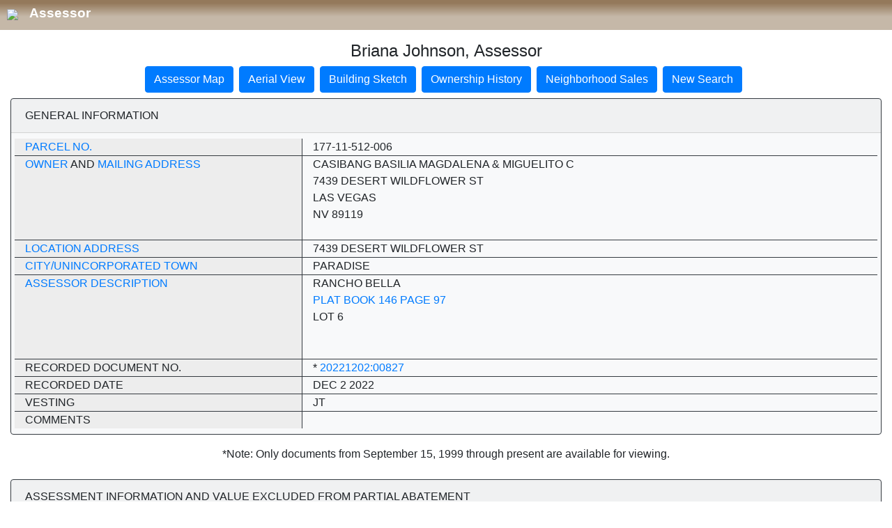

--- FILE ---
content_type: text/html; charset=utf-8
request_url: https://maps.clarkcountynv.gov/assessor/assessorparceldetail/parceldetail.aspx?hdnparcel=17711512006&logo=1
body_size: 38701
content:


<!DOCTYPE html>

<html xmlns="http://www.w3.org/1999/xhtml">
<head>
    <title>Clark County Real Property</title>
    <meta charset="utf-8">
    <meta name="viewport" content="width=device-width, initial-scale=1, shrink-to-fit=no">
    <link rel="stylesheet" href="https://stackpath.bootstrapcdn.com/bootstrap/4.1.3/css/bootstrap.min.css" integrity="sha384-MCw98/SFnGE8fJT3GXwEOngsV7Zt27NXFoaoApmYm81iuXoPkFOJwJ8ERdknLPMO" crossorigin="anonymous" />
    <script type="text/javascript" language="javascript" id="clientEventHandlersJS"></script>
    <script type="text/javascript" language="Javascript" src="printFriendly.js"></script>
    <script type="text/javascript" language="JavaScript">
        var gAutoPrint = true; // Flag for whether or not to automatically call the print function
    </script>
    <script  src="https://code.jquery.com/jquery-3.3.1.min.js"  integrity="sha256-FgpCb/KJQlLNfOu91ta32o/NMZxltwRo8QtmkMRdAu8="  crossorigin="anonymous"></script> 
    <script src="Scripts/PageHeader.js"></script>
    <style>
    .left_pan {
        background-color: #EDEDED;
    }

    @media(max-width:767px) {
        .border-right {
            border: hidden !important;
        }
    }

         .HeaderDiv {
    width: 100%;
    padding-top: 5px;
    padding-left:10px;
    padding-bottom: 10px;
    text-align: left;  
    margin-top: 0px;
    display: none;
        background: linear-gradient(180deg, rgb(148, 121, 91) 10%, rgb(197, 184, 168) 55%);
    }

     .HeaderFont{
         font-size: 19px;
        font-weight: bold;
        color: #FFFFFF;
        padding: 8px 0px 0px 12px;
        margin: 0;
     }

     .HeaderDiv a {
              text-decoration: none;
            }

    input[type=number]::-webkit-inner-spin-button,
    input[type=number]::-webkit-outer-spin-button {
        -webkit-appearance: none;
        margin: 0;
    }       
    </style>
     
    </head>
    <body>
       

        <div id="HeaderDivContainer" class="HeaderDiv">
            <a href="https://www.clarkcountynv.gov/assessor/Pages/default.aspx" class="nolink"><img src="https://www.clarkcountynv.gov/_catalogs/masterpage/cc-branding/images/CC_Header_Logo.png?rev=4"> <span class="HeaderFont">Assessor</span></a>
            </div>
        <form method="post" action="./parceldetail.aspx?hdnparcel=17711512006&amp;logo=1" id="form1">
<div class="aspNetHidden">
<input type="hidden" name="__VIEWSTATE" id="__VIEWSTATE" value="/[base64]/YXBwSUQ9MiZ0eHRBUE49MTc3MTE1MTIwMDZkAgMPFgIfAQUzUGFyY2VsSGlzdG9yeS5hc3B4P2luc3RhbmNlPXBjbDImcGFyY2VsPTE3NzExNTEyMDA2ZAIEDxYCHwEFMVBhcmNlbFNhbGVzLmFzcHg/[base64]/[base64]" />
</div>

<div class="aspNetHidden">

	<input type="hidden" name="__VIEWSTATEGENERATOR" id="__VIEWSTATEGENERATOR" value="235292B2" />
</div>
    <p style="text-align:center;" class="Assessor" >
        
    </p>

<div class="container-fluid">
    <h4 class="text-center">Briana Johnson, Assessor</h4>
    
    <div class="row justify-content-md-center">
        <div class="col-12 col-md-12">
            <ul class="nav justify-content-center">                
                <li class="nav-item mb-2 mr-2">
                    <a href="#ASSESSOR" class="btn btn-primary" role="button">Assessor Map</a>
                </li>
                <li class="nav-item mb-2 mr-2">
                    <a href="https://maps.clarkcountynv.gov/openweb/?getParcel=17711512006" id="linkAerialView" class="btn btn-primary" target="_blank">Aerial View</a>
                </li>
                <li class="nav-item mb-2 mr-2">
                    <a href="http://maps.clarkcountynv.gov/assessor/webimages/default.asp?appID=2&txtAPN=17711512006" id="linkBuildingSketch" class="btn btn-primary" role="button">Building Sketch</a>
                </li>
                <li class="nav-item mb-2 mr-2">
                    <a href="ParcelHistory.aspx?instance=pcl2&parcel=17711512006" id="linkOwnerHistory" class="btn btn-primary" role="button">Ownership History</a>
                </li>                
                <li class="nav-item mb-2 mr-2">
                    <a href="ParcelSales.aspx?instance=pcl2&parcel=17711512006" id="linkSales" class="btn btn-primary" role="button">Neighborhood Sales</a>
                </li>                
                <li class="nav-item mb-2 mr-2">
                     <a href="https://www.clarkcountynv.gov/government/assessor/property_search/real_property_records.php" id="LinkNewSearch" class="btn btn-primary">New Search</a>
                </li>
            </ul>
        </div>
    </div>
</div>

<div class="container-fluid">
    <div class="row justify-content-md-center">
        <div class="col-12 col-md-12">
            <div class="card bg-light mb-3 border-dark">
                <div class="card-header text-uppercase">
                    General Information
                </div>
                <div class="card-body py-2">                    
                    <div class="row border-bottom border-dark text-uppercase">
                        <div class="col-12 col-md-4 left_pan border-right border-dark">
                            <a href="glossary.aspx#PARCEL">Parcel No.</a>
                        </div>
                        <div class="col-12 col-md-8">
                            <span id="lblParcel">177-11-512-006</span>
                        </div>
                    </div>
                    <div class="row border-bottom border-dark text-uppercase">
                        <div class="col-12 col-md-4 left_pan border-right border-dark">
                            <a href='glossary.aspx#OWNER'>Owner</a> and <a href='glossary.aspx#MAIL'>Mailing Address</a>
                        </div>
                        <div class="col-12 col-md-8">
                            <span id="lblOwner1">CASIBANG BASILIA MAGDALENA & MIGUELITO C</span><br />
                            <span id="lblAddr1">7439 DESERT WILDFLOWER ST</span><br />
                            <span id="lblAddr2">LAS VEGAS</span><br />
                            <span id="lblAddr3">NV  89119</span><br />
                            <span id="lblAddr4"></span><br />
                            <span id="lblAddr5"></span>
                        </div>
                    </div>
                    <div class="row border-bottom border-dark text-uppercase">
                        <div class="col-12 col-md-4 left_pan border-right border-dark">
                            <a href='glossary.aspx#LOCATION'>Location Address</a>
                        </div>
                        <div class="col-12 col-md-8">
                            <span id="lblLocation">7439  DESERT WILDFLOWER ST</span>
                        </div>
                    </div>
                    <div class="row border-bottom border-dark text-uppercase">
                        <div class="col-12 col-md-4 left_pan border-right border-dark">
                            <a href='glossary.aspx#LOCATION'>City/Unincorporated Town</a>
                        </div>
                        <div class="col-12 col-md-8">
                            <span id="lblTown">PARADISE</span>
                        </div>
                    </div>
                    <div id="pnlMHInfo">
	                   
                        <div class="row border-bottom border-dark text-uppercase">
                            <div class="col-12 col-md-4 left_pan border-right border-dark">
                                <a href="glossary.aspx#DESCRIPTION">Assessor Description</a>
                            </div>
                            <div class="col-12 col-md-8">
                                <a id="recDesc1"><span id="lblDesc1">RANCHO BELLA</span></a><br/>
                                <a href="http://maps.clarkcountynv.gov/assessor/webimages/default.asp?appID=3&lstMapType=PL&txtMapFile=146&txtMapPage=0097" id="recDesc2"><span id="lblDesc2">PLAT BOOK 146 PAGE 97</span></a><br/>
                                <a id="recDesc3"><span id="lblDesc3">LOT 6</span></a><br/>
                                    <span id="lblDesc4"></span><br/>
                                    <span id="lblDesc5"></span><br/>
                                    <span id="lblDesc6"></span>
                            </div>
                        </div>
                        <div class="row border-bottom border-dark text-uppercase">
                            <div class="col-12 col-md-4 left_pan border-right border-dark">
                                Recorded Document No.
                            </div>
                            <div class="col-12 col-md-8">
                                * <a href="http://maps.clarkcountynv.gov/assessor/webimages/default.asp?appID=1&txtdocNum=20221202:00827" id="RecDoc"><span id="lblRecDoc">20221202:00827</span></a>
                            </div>
                        </div>
                        <div class="row border-bottom border-dark text-uppercase">
                            <div class="col-12 col-md-4 left_pan border-right border-dark">
                                Recorded Date
                            </div>
                            <div class="col-12 col-md-8">
                                <span id="lblRecDate">Dec  2 2022</span>
                            </div>
                        </div>
                        <div class="row border-bottom border-dark text-uppercase">
                            <div class="col-12 col-md-4 left_pan border-right border-dark">
                                Vesting
                            </div>
                            <div class="col-12 col-md-8">
                                <span id="lblVest">JT</span>
                            </div>
                        </div>
                        <div class="row border-dark text-uppercase">
                            <div class="col-12 col-md-4 left_pan border-right border-dark">
                                Comments
                            </div>
                            <div class="col-12 col-md-8">
                                <span id="litComments"></span>
                            </div>
                        </div>
                    
</div>                                        
                </div>
            </div>
        </div>
    </div>

    <div class="text-center">*Note: Only documents from September 15, 1999 through present are available for viewing.</div>

    <div class="row justify-content-md-center mt-4">
        <div class="col-12 col-md-12">
            <div class="card bg-light mb-3 border-dark">
                <div class="card-header text-uppercase">
                    Assessment Information and Value Excluded From Partial Abatement
                </div>
                <div class="card-body py-2">                    
                    <div class="row border-bottom border-dark text-uppercase">
                        <div class="col-12 col-md-4 left_pan border-right border-dark">
                            <a href="glossary.aspx#TAX">Tax District</a>
                        </div>
                        <div class="col-12 col-md-8">
                            <span id="lblTaxDist">470</span>
                        </div>
                    </div>
                    <div class="row border-bottom border-dark text-uppercase">
                        <div class="col-12 col-md-4 left_pan border-right border-dark">
                            Appraisal Year
                        </div>
                        <div class="col-12 col-md-8">
                            <span id="lblApprYr">2025</span>
                        </div>
                    </div>
                    <div class="row border-bottom border-dark text-uppercase">
                        <div class="col-12 col-md-4 left_pan border-right border-dark">
                            Fiscal Year
                        </div>
                        <div class="col-12 col-md-8">
                            <span id="lblFiscalYr">2026-27</span>
                        </div>
                    </div>
                    <div class="row border-bottom border-dark text-uppercase">
                        <div class="col-12 col-md-4 left_pan border-right border-dark">
                            <a href="glossary.aspx#SUPPVAL">Supplemental Improvement Value</a>
                        </div>
                        <div class="col-12 col-md-8">
                            <span id="lblSuppImpVal">0</span>
                        </div>
                    </div>               
                    <div class="row border-bottom border-dark text-uppercase">
                        <div class="col-12 col-md-4 left_pan border-right border-dark">
                            <a href="glossary.aspx#INCLAND">Incremental Land</a>
                        </div>
                        <div class="col-12 col-md-8">
                            <span id="lblIncLand">0</span>
                        </div>
                    </div>
                    <div class="row border-dark text-uppercase">
                        <div class="col-12 col-md-4 left_pan border-right border-dark">
                            <a href="glossary.aspx#INCIMPS">Incremental Improvements</a>
                        </div>
                        <div class="col-12 col-md-8">
                            <span id="lblIncImps">0</span>
                        </div>
                    </div>                        
                </div>
            </div>
        </div>
    </div>   

    <div class="row justify-content-md-center mt-4">
        <div class="col-12 col-md-12">
            <div class="card bg-light mb-3 border-dark">
                <div class="card-header text-uppercase">
                    Real Property Assessed Value
                </div>
                <div class="card-body py-2">                    
                    <div class="row border-bottom border-dark text-uppercase">
                        <div class="col-12 col-md-4 left_pan border-right border-dark">
                            Fiscal Year
                        </div>
                        <div class="col-12 col-md-4 border-right border-dark">
                            <span id="lblFiscalYr1">2025-26</span>
                        </div>
                        <div class="col-12 col-md-4">
                            <span id="lblFiscalYr2">2026-27</span>
                        </div>
                    </div>
                    <div class="row border-bottom border-dark text-uppercase">
                        <div class="col-12 col-md-4 left_pan border-right border-dark">
                            Land
                        </div>
                        <div class="col-12 col-md-4 border-right border-dark">
                            <span id="lblLand1">53200</span>
                        </div>
                        <div class="col-12 col-md-4">
                            <span id="lblLand2">50400</span>
                        </div>
                    </div>
                    <div class="row border-bottom border-dark text-uppercase">
                        <div class="col-12 col-md-4 left_pan border-right border-dark">
                            Improvements
                        </div>
                        <div class="col-12 col-md-4 border-right border-dark">
                            <span id="lblImp1">158194</span>
                        </div>
                        <div class="col-12 col-md-4">
                            <span id="lblImp2">156687</span>
                        </div>
                    </div>
                    <div class="row border-bottom border-dark text-uppercase">
                        <div class="col-12 col-md-4 left_pan border-right border-dark">
                            Personal Property
                        </div>
                        <div class="col-12 col-md-4 border-right border-dark">
                            <span id="lblPersProp1">0</span>
                        </div>
                        <div class="col-12 col-md-4">
                            <span id="lblPersProp2">0</span>
                        </div>
                    </div>
                    <div class="row border-bottom border-dark text-uppercase">
                        <div class="col-12 col-md-4 left_pan border-right border-dark">
                            Exempt
                        </div>
                        <div class="col-12 col-md-4 border-right border-dark">
                            <span id="lblExpt1">0</span>
                        </div>
                        <div class="col-12 col-md-4">
                            <span id="lblExpt2">0</span>
                        </div>
                    </div>
                    <div class="row border-bottom border-dark text-uppercase">
                        <div class="col-12 col-md-4 left_pan border-right border-dark">
                            Gross Assessed (Subtotal)
                        </div>
                        <div class="col-12 col-md-4 border-right border-dark">
                            <span id="lblGross1">211,394</span>
                        </div>
                        <div class="col-12 col-md-4">
                            <span id="lblGross2">207,087</span>
                        </div>
                    </div>                        
                    <div class="row border-bottom border-dark text-uppercase">
                        <div class="col-12 col-md-4 left_pan border-right border-dark">
                            Taxable Land + Imp (Subtotal)
                        </div>
                        <div class="col-12 col-md-4 border-right border-dark">
                            <span id="lblTaxVal1">603,983</span>
                        </div>
                        <div class="col-12 col-md-4">
                            <span id="lblTaxVal2">591,677</span>
                        </div>
                    </div>  
                    <div class="row border-bottom border-dark text-uppercase">
                        <div class="col-12 col-md-4 left_pan border-right border-dark">
                            Common Element Allocation Assessed
                        </div>
                        <div class="col-12 col-md-4 border-right border-dark">
                            <span id="lblCE1">0</span>
                        </div>
                        <div class="col-12 col-md-4">
                            <span id="lblCE2">0</span>
                        </div>
                    </div>                        
                    <div class="row border-bottom border-dark text-uppercase">
                        <div class="col-12 col-md-4 left_pan border-right border-dark">
                            Total Assessed Value
                        </div>
                        <div class="col-12 col-md-4 border-right border-dark">
                            <span id="lblTAssessed1">211,394</span>
                        </div>
                        <div class="col-12 col-md-4">
                            <span id="lblTAssessed2">207,087</span>
                        </div>
                    </div>                      
                    <div class="row border-dark text-uppercase">
                        <div class="col-12 col-md-4 left_pan border-right border-dark">
                            Total Taxable Value
                        </div>
                        <div class="col-12 col-md-4 border-right border-dark">
                            <span id="lblTTaxable1">603,983</span>
                        </div>
                        <div class="col-12 col-md-4">
                            <span id="lblTTaxable2">591,677</span>
                        </div>
                    </div>                        
                </div>
            </div>
        </div>
    </div>

    <div class="text-center mt-2">
        <a href="http://trweb.co.clark.nv.us/WEP_summary.asp?Parcel=177-11-512-006" id="TreasurerLink" target="_blank"><span id="lblTreasurerLink">Click here for Treasurer Information regarding real property taxes.</span></a>
    </div>

    <div class="text-center mt-2">
        <a href="http://gustfront.ccrfcd.org/ParcelInFloodZone/default.aspx?pn=17711512006" id="FloodControlLink" target="_blank"><span id="lblFloodControlLink">Click here for Flood Control Information.</span></a>
    </div>

    <div class="row justify-content-md-center mt-4">
        <div class="col-12 col-md-12">
            <div class="card bg-light mb-3 border-dark">
                <div class="card-header text-uppercase">
                    Estimated Lot Size and Appraisal Information
                </div>
                <div class="card-body py-2">                    
                    <div class="row border-bottom border-dark text-uppercase">
                        <div class="col-12 col-md-4 left_pan border-right border-dark">
                            Estimated Size
                        </div>
                        <div class="col-12 col-md-8">
                            <span id="lblAcres">0.24 Acres</span>
                        </div>
                    </div>
                    <div class="row border-bottom border-dark text-uppercase">
                        <div class="col-12 col-md-4 left_pan border-right border-dark">
                            Original Const. Year
                        </div>
                        <div class="col-12 col-md-8">
                            <span id="lblConstrYr">2014</span>
                        </div>
                    </div>
                    <div class="row border-bottom border-dark text-uppercase">
                        <div class="col-12 col-md-4 left_pan border-right border-dark">
                            Last Sale Price<br />Month/Year<br /><a href="http://www.clarkcountynv.gov/assessor/Documents/Sales_Codes.pdf">Sale Type</a>
                        </div>
                        <div class="col-12 col-md-8">
                            <span id="lblSalePrice">650000</span><br />
                            <span id="lblSaleDate">12/2022</span><br />
                            <span id="lblSaleType">R - Recorded Value</span>
                        </div>
                    </div>
                    <div class="row border-bottom border-dark text-uppercase">
                        <div class="col-12 col-md-4 left_pan border-right border-dark">
                            Land Use
                        </div>
                        <div class="col-12 col-md-8">
                            <span id="lblLandUse">20.110 - Single Family Residential</span>
                        </div>
                    </div>               
                    <div class="row text-uppercase">
                        <div class="col-12 col-md-4 left_pan border-right border-dark">
                            Dwelling Units
                        </div>
                        <div class="col-12 col-md-8">
                            <span id="lblUnits">1</span>
                        </div>
                    </div>                                                           
                </div>
            </div>
        </div>
    </div>

    <div class="row justify-content-md-center mt-4">
        <div class="col-12 col-md-12">
            <div class="card bg-light mb-3 border-dark">
                <div class="card-header text-uppercase">
                    Primary Residential Structure
                </div>
                <div class="card-body py-2">                    
                    <div class="row border-bottom border-dark text-uppercase">
                        <div class="col-12 col-md-3 left_pan border-right border-dark">
                            1st Floor Sq. Ft.
                        </div>
                        <div class="col-12 col-md-1 border-right border-dark">
                            <span id="lblFirstFloor">2810</span>
                        </div>
                        <div class="col-12 col-md-2 left_pan border-right border-dark">
                            Casita Sq. Ft.
                        </div>
                        <div class="col-12 col-md-2 border-right border-dark">
                            <span id="lblCasita"></span>
                        </div>
                        <div class="col-12 col-md-2 left_pan border-right border-dark">
                            Addn/Conv
                        </div>
                        <div class="col-12 col-md-2">
                            <span id="lblAddition"></span>
                        </div>
                    </div>
                    <div class="row border-bottom border-dark text-uppercase">
                        <div class="col-12 col-md-3 left_pan border-right border-dark">
                            2nd Floor Sq. Ft.
                        </div>
                        <div class="col-12 col-md-1 border-right border-dark">
                            <span id="lblSecondFloor"></span>
                        </div>
                        <div class="col-12 col-md-2 left_pan border-right border-dark">
                            Carport Sq. Ft.
                        </div>
                        <div class="col-12 col-md-2 border-right border-dark">
                            <span id="lblCarPort"></span>
                        </div>
                        <div class="col-12 col-md-2 left_pan border-right border-dark">
                            Pool
                        </div>
                        <div class="col-12 col-md-2">
                            <span id="lblPool">NO</span>
                        </div>
                    </div>
                    <div class="row border-bottom border-dark text-uppercase">
                        <div class="col-12 col-md-3 left_pan border-right border-dark">
                            3rd Floor Sq. Ft.
                        </div>
                        <div class="col-12 col-md-1 border-right border-dark">
                            <span id="lblThirdFloor"></span>
                        </div>
                        <div class="col-12 col-md-2 left_pan border-right border-dark">
                            Style
                        </div>
                        <div class="col-12 col-md-2 border-right border-dark">
                            <span id="lblStories">One Story</span>
                        </div>
                        <div class="col-12 col-md-2 left_pan border-right border-dark">
                            Spa
                        </div>
                        <div class="col-12 col-md-2">
                            <span id="lblSpa">NO</span>
                        </div>
                    </div>
                    <div class="row border-bottom border-dark text-uppercase">
                        <div class="col-12 col-md-3 left_pan border-right border-dark">
                            Unfinished Basement SQ. FT.
                        </div>
                        <div class="col-12 col-md-1 border-right border-dark">
                            <span id="lblUnfinishedBasement">0</span>
                        </div>
                        <div class="col-12 col-md-2 left_pan border-right border-dark">
                            Bedrooms
                        </div>
                        <div class="col-12 col-md-2 border-right border-dark">
                            <span id="lblBedrooms">3</span>
                        </div>
                        <div class="col-12 col-md-2 left_pan border-right border-dark">
                            Type of Construction
                        </div>
                        <div class="col-12 col-md-2">
                            <span id="lblConstType">Frame-Stucco</span>
                        </div>
                    </div>
                    <div class="row border-bottom border-dark text-uppercase">
                        <div class="col-12 col-md-3 left_pan border-right border-dark">
                            FINISHED BASEMENT SQ. FT.
                        </div>
                        <div class="col-12 col-md-1 border-right border-dark">
                            <span id="lblFinishedBasement">0</span>
                        </div>
                        <div class="col-12 col-md-2 left_pan border-right border-dark">
                            Bathrooms
                        </div>
                        <div class="col-12 col-md-2 border-right border-dark">
                             <span id="lblBath">2 FULL /1 HALF</span>
                        </div>
                        <div class="col-12 col-md-2 left_pan border-right border-dark">
                            Roof Type
                        </div>
                        <div class="col-12 col-md-2">
                            <span id="lblRoof">Concrete Tile</span>
                        </div>
                    </div>
                    <div class="row border-bottom border-dark text-uppercase">
                        <div class="col-12 col-md-3 left_pan border-right border-dark">
                            BASEMENT GARAGE SQ. FT.
                        </div>
                        <div class="col-12 col-md-3 border-right border-dark">
                            <span id="lblBasementGarage">0</span>
                        </div>
                        <div class="col-12 col-md-3 left_pan border-right border-dark">
                            Fireplace
                        </div>
                        <div class="col-12 col-md-3">
                            <span id="lblFireplace">0</span>
                        </div>                        
                    </div>                        
                    <div class="row text-uppercase">
                        <div class="col-12 col-md-3 left_pan border-right border-dark">
                            Total Garage Sq. Ft.
                        </div>
                        <div class="col-12 col-md-9">
                            <span id="lblGarage">650</span>
                        </div>                        
                    </div>                                 
                </div>
            </div>
        </div>
    </div>

</div>

  
            <!-- Assessment Info -->
         
         
            <!-- Real Prop Assessed Value -->
            
       


       
                
   
                 
             
            <!-- Assessor Map Viewing -->
        <div class="container-fluid">
            <div class="row justify-content-md-center">
                <div class="col-12 col-md-12">
                    <div class="card bg-light mb-3 border-dark">
                        <div class="card-header text-uppercase" id="ASSESSOR">Assessor Map Viewing Guidelines</div>
                        <div class="card-body py-2">
                            <div class="row border-bottom border-dark">
                                <div class="col-12 col-md-4 left_pan border-right border-dark text-uppercase">
                                    Map
                                </div>
                                <div class="col-12 col-md-8">
                                    <a href="http://maps.clarkcountynv.gov/assessor/parcelmap/mapfiles/map177115.pdf" id="parcelLink2" target="_blank">
                                        <span id="lblParcelLink">177115</span>
                                    </a>
                                </div>
                            </div>
                            <div class="row border-dark">
                                <div class="col-12 col-md-4 left_pan border-right border-dark">
                                </div>
                                <div class="col-12 col-md-8 pt-2">
                                    <p>
                                        In order to view the 
                                Assessor map you must have Adobe Reader installed on your computer 
                                system.
                                    </p>
                                    <p>
                                        If you do not have the Reader it can be downloaded from the Adobe 
                                site by clicking the following button. Once you have downloaded 
                                and installed the Reader from the Adobe site, it is not necessary 
                                to perform the download a second time to access the maps.
                                    </p>
                                    <p>
                                        <a href="http://www.adobe.com/products/acrobat/readstep2.html">
                                            <img src="images/get_adobe_reader.gif" width="88" height="31" border="0" />
                                        </a>
                                    </p>
                                </div>
                            </div>
                        </div>
                    </div>
                </div>
            </div>
            <div class="row justify-content-md-center">
                <div class="col-12 col-md-10">
                    <p class="text-center">
                        <span class="text-danger">Note:</span> This record is for assessment use only. No liability is assumed as to the accuracy of the data delineated hereon.
                    </p>
                </div>
            </div>
            <div class="row justify-content-md-center">
                <div class="col-12 col-md-10">
                    <p class="text-center">
                        
                    </p>
                </div>
            </div>
        </div>
        

    </form>

         <script>

             function parse_query_string(query) {
                 var vars = query.split("&");
                 var query_string = {};
                 for (var i = 0; i < vars.length; i++) {
                     var pair = vars[i].split("=");
                     var key = decodeURIComponent(pair[0]);
                     var value = decodeURIComponent(pair[1]);
                     // If first entry with this name
                     if (typeof query_string[key] === "undefined") {
                         query_string[key] = decodeURIComponent(value);
                         // If second entry with this name
                     } else if (typeof query_string[key] === "string") {
                         var arr = [query_string[key], decodeURIComponent(value)];
                         query_string[key] = arr;
                         // If third or later entry with this name
                     } else {
                         query_string[key].push(decodeURIComponent(value));
                     }
                 }
                 return query_string;
             }

             var query = window.location.search.substring(1);
             var qs = parse_query_string(query);

             if (qs.logo) {
                 $('#HeaderDivContainer').show();
             }

         </script>
</body>
</html>
